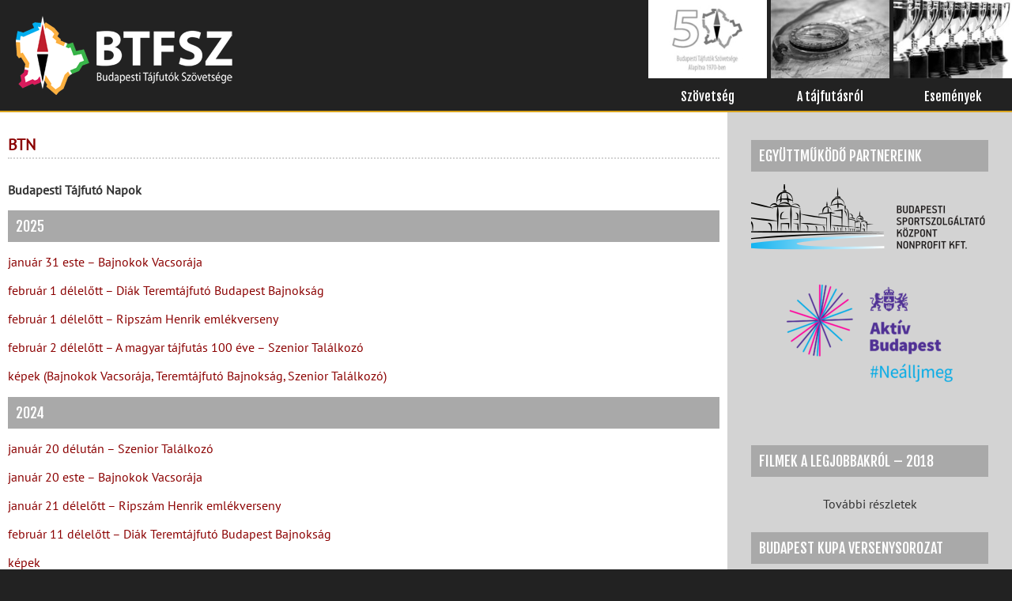

--- FILE ---
content_type: text/html; charset=UTF-8
request_url: https://www.btfsz.hu/btn/
body_size: 4027
content:
<!DOCTYPE html>
<html>
	<head>
		<title>BTFSZ</title>
		<meta http-equiv="Content-Type" content="text/html; charset=UTF-8" />
		<meta name="viewport" content="width=device-width, initial-scale=1.0">
		<link href='//fonts.googleapis.com/css?family=Fjalla One' rel='stylesheet'>
		<link rel="stylesheet" href="https://www.btfsz.hu/wp-content/themes/btfsz/style.css">
		<link rel="shortcut icon" href="https://www.btfsz.hu/wp-content/themes/btfsz/images/favicon.ico" />
		<script language="javascript" type="text/javascript" src="https://www.btfsz.hu/wp-content/themes/btfsz/js/navigation.js"></script>
	</head>
	
	<body>
		<div id="frame">
			<header>
				<div id="menu_icon">
					<img id="open" src="https://www.btfsz.hu/wp-content/themes/btfsz/images/menu.png" title="Menü" onclick="menuOpen();" />
					<img id="close" src="https://www.btfsz.hu/wp-content/themes/btfsz/images/close.png" title="Menü bezárása" onclick="menuClose();" />
				</div>
				<div id="menu_desktop">
					<div id="menu_images">
						<img id="szovetseg" src="https://www.btfsz.hu/wp-content/themes/btfsz/images/szovetseg_ff.jpg" />
						<img id="tajfutas" src="https://www.btfsz.hu/wp-content/themes/btfsz/images/tajfutas_ff.jpg" />
						<img id="protokoll" src="https://www.btfsz.hu/wp-content/themes/btfsz/images/protokoll_ff.jpg" />
					</div>
					<div id="menuponts">
						<div class="menupont" onMouseOver="colorize('szovetseg')" onMouseOut="uncolorize('szovetseg')" ><div class="szovetseg-nav"><ul id="menu-szovetseg" class="nav-menu"><li id="menu-item-367" class="menu-item menu-item-type-custom menu-item-object-custom menu-item-has-children menu-item-367"><a>Szövetség</a>
<ul class="sub-menu">
	<li id="menu-item-1737" class="menu-item menu-item-type-post_type menu-item-object-page menu-item-1737"><a href="https://www.btfsz.hu/letoltheto-logok/">Letölthető logók</a></li>
	<li id="menu-item-355" class="menu-item menu-item-type-post_type menu-item-object-page menu-item-355"><a href="https://www.btfsz.hu/tagszervezetek/">Tagszervezetek</a></li>
	<li id="menu-item-402" class="menu-item menu-item-type-post_type menu-item-object-page menu-item-402"><a href="https://www.btfsz.hu/munkatarsak/">Munkatársak</a></li>
	<li id="menu-item-357" class="menu-item menu-item-type-post_type menu-item-object-page menu-item-357"><a href="https://www.btfsz.hu/elerhetoseg/">Elérhetőség</a></li>
</ul>
</li>
</ul></div></div>
						<div class="menupont" onMouseOver="colorize('tajfutas')" onMouseOut="uncolorize('tajfutas')" ><div class="tajfutas-nav"><ul id="menu-a-tajfutasrol" class="nav-menu"><li id="menu-item-368" class="menu-item menu-item-type-custom menu-item-object-custom menu-item-has-children menu-item-368"><a>A tájfutásról</a>
<ul class="sub-menu">
	<li id="menu-item-1315" class="menu-item menu-item-type-post_type menu-item-object-page menu-item-1315"><a href="https://www.btfsz.hu/mi-is-az-a-tajfutas/">Tájfutás Budapesten</a></li>
	<li id="menu-item-2447" class="menu-item menu-item-type-post_type menu-item-object-page menu-item-2447"><a href="https://www.btfsz.hu/maprun/">Maprun</a></li>
	<li id="menu-item-362" class="menu-item menu-item-type-post_type menu-item-object-page menu-item-362"><a href="https://www.btfsz.hu/edzesek/">Edzések</a></li>
	<li id="menu-item-1306" class="menu-item menu-item-type-post_type menu-item-object-page menu-item-1306"><a href="https://www.btfsz.hu/dijazottak/">Elismerések</a></li>
	<li id="menu-item-1321" class="menu-item menu-item-type-post_type menu-item-object-page menu-item-1321"><a href="https://www.btfsz.hu/2019-legjobbjai/">2018 riportfilmek</a></li>
	<li id="menu-item-1331" class="menu-item menu-item-type-post_type menu-item-object-page menu-item-1331"><a href="https://www.btfsz.hu/budapest-valogatott/">Budapest Válogatott</a></li>
	<li id="menu-item-2023" class="menu-item menu-item-type-post_type menu-item-object-page menu-item-2023"><a href="https://www.btfsz.hu/versenybirok/">Versenybírók</a></li>
</ul>
</li>
</ul></div></div>
						<div class="menupont" onMouseOver="colorize('protokoll')" onMouseOut="uncolorize('protokoll')" ><div class="protokoll-nav"><ul id="menu-esemenyek" class="nav-menu"><li id="menu-item-366" class="menu-item menu-item-type-custom menu-item-object-custom current-menu-ancestor current-menu-parent menu-item-has-children menu-item-366"><a>Események</a>
<ul class="sub-menu">
	<li id="menu-item-2441" class="menu-item menu-item-type-post_type menu-item-object-page menu-item-2441"><a href="https://www.btfsz.hu/budapest-150/">Budapest 150</a></li>
	<li id="menu-item-2260" class="menu-item menu-item-type-post_type menu-item-object-page menu-item-2260"><a href="https://www.btfsz.hu/50-eves-btfsz-2020/">50 éves BTFSZ (2020)</a></li>
	<li id="menu-item-1274" class="menu-item menu-item-type-post_type menu-item-object-page menu-item-1274"><a href="https://www.btfsz.hu/versenynaptar/bp-bajnoksagok/">Bp. Bajnokságok</a></li>
	<li id="menu-item-1342" class="menu-item menu-item-type-post_type menu-item-object-page current-menu-item page_item page-item-1333 current_page_item menu-item-1342"><a href="https://www.btfsz.hu/btn/" aria-current="page">BTN</a></li>
	<li id="menu-item-1972" class="menu-item menu-item-type-post_type menu-item-object-page menu-item-1972"><a href="https://www.btfsz.hu/3sz-versenyek/">3sz, ÉSZ versenyek</a></li>
	<li id="menu-item-1362" class="menu-item menu-item-type-post_type menu-item-object-page menu-item-1362"><a href="https://www.btfsz.hu/budapest-kupa-2019/">Budapest Kupa</a></li>
	<li id="menu-item-1285" class="menu-item menu-item-type-post_type menu-item-object-page menu-item-1285"><a href="https://www.btfsz.hu/tanfolyamok/">Tanfolyamok</a></li>
</ul>
</li>
</ul></div></div>
					</div>
									</div>
				<a href="https://www.btfsz.hu"><img src="https://www.btfsz.hu/wp-content/themes/btfsz/images/btfsz_logo_h70px.png" id="logo70"/></a>
				<a href="https://www.btfsz.hu"><img src="https://www.btfsz.hu/wp-content/themes/btfsz/images/btfsz_logo_h100px.png" id="logo100"/></a>
			</header>
			
			<div id="menu_mobile"></div><article>
		<div id="left">
				<h1>BTN</h1>
	<div><h3>Budapesti Tájfutó Napok</h3>
<h2>2025</h2>
<p><a href="http://btfsz.hu/bajnokok-vacsoraja-2025/">január 31 este &#8211; Bajnokok Vacsorája</a></p>
<p><a href="https://www.btfsz.hu/diak-teremtajfuto-budapest-bajnoksag-2025/">február 1 délelőtt &#8211; Diák Teremtájfutó Budapest Bajnokság</a></p>
<p><a href="https://www.btfsz.hu/a-magyar-tajfutas-100-eve-szenior-talalkozo-2025/">február 1 délelőtt &#8211; </a><a href="https://www.btfsz.hu/ripszam-henrik-emlekverseny-2025/">Ripszám Henrik emlékverseny</a></p>
<p><a style="font-size: revert;" href="https://www.btfsz.hu/a-magyar-tajfutas-100-eve-szenior-talalkozo-2025/">február 2 délelőtt &#8211; A magyar tájfutás 100 éve &#8211; </a><a style="font-size: revert;" href="https://www.btfsz.hu/a-magyar-tajfutas-100-eve-szenior-talalkozo-2025/">Szenior Találkozó</a></p>
<p><a href="https://www.flickr.com/photos/101487580@N03/albums/72177720323557375">képek (Bajnokok Vacsorája, Teremtájfutó Bajnokság, Szenior Találkozó)</a></p>
<h2>2024</h2>
<p><a href="https://www.btfsz.hu/szenior-talalkozo-2024/">január 20 délután &#8211; Szenior Találkozó</a></p>
<p><a href="https://www.btfsz.hu/bajnokok-vacsoraja-2024/">január 20 este &#8211; Bajnokok Vacsorája</a></p>
<p><a href="http://adatbank.mtfsz.hu/esemeny/show/esemeny_id/8255">január 21 délelőtt &#8211; Ripszám Henrik emlékverseny</a></p>
<p><a href="https://www.btfsz.hu/2024/02/05/diak-teremtajfuto-bajnoksag-kiirasa/">február 11 délelőtt &#8211; Diák Teremtájfutó Budapest Bajnokság</a></p>
<p><a href="https://www.flickr.com/photos/101487580@N03/albums/72177720314268639/with/53480524245">képek</a></p>
<p><a href="https://www.flickr.com/photos/101487580@N03/albums/72177720314717405">képek</a></p>
<h2>2023</h2>
<p><a href="https://www.btfsz.hu/ripszam-henrik-emlekverseny-2023/">január 21 délelőtt &#8211; Ripszám Henrik emlékverseny</a></p>
<p><a href="https://www.btfsz.hu/szenior-talalkozo-2023/">január 21 délután &#8211; Szenior Találkozó</a></p>
<p><a href="https://www.btfsz.hu/bajnokok-vacsoraja-2023/">január 21 este &#8211; Bajnokok Vacsorája</a></p>
<p><a href="https://www.btfsz.hu/diak-teremtajfuto-budapest-bajnoksag-2023/">január 22 délelőtt &#8211; Diák Teremtájfutó Budapest Bajnokság</a></p>
<h2>2022</h2>
<p><a href="http://adatbank.mtfsz.hu/esemeny/show/esemeny_id/7787">január 16 délelőtt &#8211; Ripszám Henrik emlékverseny</a></p>
<h2>2021</h2>
<p>Diák Teremtájfutó Budapest bajnokság &#8211; <em>elhalasztva</em></p>
<p><a href="http://www.btfsz.hu/bajnokok-vacsoraja-2021/">Bajnokok Vacsorája &#8211;<em> elhalasztva</em></a></p>
<p><a href="http://www.btfsz.hu/ripszam-henrik-emlekverseny-2021/">január 17 délelőtt &#8211; Ripszám Henrik emlékverseny</a></p>
<h2>2020</h2>
<p><a href="http://www.btfsz.hu/bajnokok-vacsoraja-2020/">január 18 este &#8211; Bajnokok Vacsorája</a></p>
<p><a href="http://www.btfsz.hu/ripszam-henrik-emlekverseny-2020/">január 19 délelőtt &#8211; Ripszám Henrik emlékverseny</a></p>
<p><a href="http://www.btfsz.hu/diak-teremtajfuto-budapest-bajnoksag-2020/" rel="attachment wp-att-1784">január 25 délelőtt &#8211; Diák Teremtájfutó Budapest Bajnokság</a></p>
<p><a href="http://www.btfsz.hu/szenior-talalkozo-2/">január 25 délután &#8211; Szenior találkozó</a></p>
<h2>2019</h2>
<p><a href="http://www.btfsz.hu/teremtajfuto-bajnoksag/">január 19 délelőtt &#8211; Diák Teremtájfutó Budapest Bajnokság </a></p>
<p><a href="http://www.btfsz.hu/szenior-talalkozo/">január 19 délután &#8211; </a><a href="http://www.btfsz.hu/szenior-talalkozo/">Szenior Találkozó </a></p>
<p><a href="http://www.btfsz.hu/bajnoki-vacsora/">január 19 este &#8211; Bajnokok Vacsorája </a></p>
<p><a href="http://www.btfsz.hu/ripszam-henrik-emlekverseny/">január 20 délelőtt &#8211; Ripszám Henrik emlékverseny </a></p>
<h2>2018</h2>
<p><a href="http://www.btfsz.hu/diak-teremtajfuto-budapest-bajnoksag/">január 20 délelőtt &#8211; Diák Teremtájfutó Budapest Bajnokság</a></p>
<p><a href="http://www.btfsz.hu/2018/01/22/bajnokok-vacsoraja-2018/">január 20 este &#8211; Bajnokok Vacsorája</a></p>
</div>
			<div id="sidebar-bottom">
	<ul>
		<li id="page_in_widget-2" class="widget page_in_widget"><h2 class="widgettitle">Támogatók</h2>
<div id="sponsors_label">Támogatók</div>
<div id="sponsors">
<div class="sponsor"><span class="mviddle"><br />
<a href="http://www.funkwerk-mo.hu" target="_blank" rel="noopener"><img decoding="async" class="alignnone wp-image-134" src="http://www.btfsz.hu/wp-content/uploads/2016/12/funkwerk-mo.jpg" alt="" width="150" /></a><br />
</span></div>
<div class="sponsor"><span class="mviddle"><br />
<a href="http://www.budapest.hu" target="_blank" rel="noopener"><img decoding="async" class="alignnone wp-image-136" src="http://www.btfsz.hu/wp-content/uploads/2016/12/bp-300x69.jpg" alt="" width="150" srcset="https://www.btfsz.hu/wp-content/uploads/2016/12/bp-300x69.jpg 300w, https://www.btfsz.hu/wp-content/uploads/2016/12/bp.jpg 590w" sizes="(max-width: 300px) 100vw, 300px" /></a><br />
</span></div>
<div class="sponsor"><span class="mviddle"><br />
<a href="http://www.funkwerk-mo.hu" target="_blank" rel="noopener"><img decoding="async" class="alignnone wp-image-134" src="http://www.btfsz.hu/wp-content/uploads/2016/12/funkwerk-mo.jpg" alt="" width="150" /></a><br />
</span></div>
<div class="sponsor"><span class="mviddle"><br />
<a href="http://www.budapest.hu" target="_blank" rel="noopener"><img decoding="async" class="alignnone wp-image-136" src="http://www.btfsz.hu/wp-content/uploads/2016/12/bp-300x69.jpg" alt="" width="150" srcset="https://www.btfsz.hu/wp-content/uploads/2016/12/bp-300x69.jpg 300w, https://www.btfsz.hu/wp-content/uploads/2016/12/bp.jpg 590w" sizes="(max-width: 300px) 100vw, 300px" /></a><br />
</span></div>
<div class="sponsor"><span class="mviddle"><br />
<a href="http://www.funkwerk-mo.hu" target="_blank" rel="noopener"><img decoding="async" class="alignnone wp-image-134" src="http://www.btfsz.hu/wp-content/uploads/2016/12/funkwerk-mo.jpg" alt="" width="150" /></a><br />
</span></div>
<div class="sponsor"><span class="mviddle"><br />
<a href="http://www.budapest.hu" target="_blank" rel="noopener"><img decoding="async" class="alignnone wp-image-136" src="http://www.btfsz.hu/wp-content/uploads/2016/12/bp-300x69.jpg" alt="" width="150" srcset="https://www.btfsz.hu/wp-content/uploads/2016/12/bp-300x69.jpg 300w, https://www.btfsz.hu/wp-content/uploads/2016/12/bp.jpg 590w" sizes="(max-width: 300px) 100vw, 300px" /></a><br />
</span></div>
</div>
</li>
	</ul>
</div>		</div>
		<div id="right">
			<!-- <div>
				<p>get_page_uri(get_the_ID()): btn</p>
				<p>ABSPATH: /home/btfsz/www.btfsz.hu/</p>
				<p>home_url(): https://www.btfsz.hu</p>
				<p>admin_url(): https://www.btfsz.hu/wp-admin/</p>
				<p>site_url(): https://www.btfsz.hu</p>
				<p>$current_url: https://www.btfsz.hu/btn?pagename=btn</p>
				<p>$base_url: https://www.btfsz.hu/</p>
				<p>$path: btn?pagename=btn</p>
			</div> -->
				<div id="sidebar">
	<ul>
		<li id="page_in_widget-3" class="widget page_in_widget"><h2 class="widgettitle">Együttműködő partnereink</h2>
<p><a href="https://bsk.sport.hu"><img decoding="async" loading="lazy" class="alignnone size-full wp-image-2659" src="http://www.btfsz.hu/wp-content/uploads/2025/08/BSKNKft-kek-fekete-322x89-2.png" alt="" width="296" height="83" /></a></p>
<p><a href="https://bsk.sport.hu/aktivbudapest/"><img decoding="async" loading="lazy" class="alignnone size-medium wp-image-2663" src="http://www.btfsz.hu/wp-content/uploads/2025/08/Aktiv_Budapest_Logo_szines_Szlogen_RGB-300x169.png" alt="" width="300" height="169" srcset="https://www.btfsz.hu/wp-content/uploads/2025/08/Aktiv_Budapest_Logo_szines_Szlogen_RGB-300x169.png 300w, https://www.btfsz.hu/wp-content/uploads/2025/08/Aktiv_Budapest_Logo_szines_Szlogen_RGB-1024x576.png 1024w, https://www.btfsz.hu/wp-content/uploads/2025/08/Aktiv_Budapest_Logo_szines_Szlogen_RGB-768x432.png 768w, https://www.btfsz.hu/wp-content/uploads/2025/08/Aktiv_Budapest_Logo_szines_Szlogen_RGB-1536x864.png 1536w, https://www.btfsz.hu/wp-content/uploads/2025/08/Aktiv_Budapest_Logo_szines_Szlogen_RGB.png 1920w" sizes="(max-width: 300px) 100vw, 300px" /></a></p>
<p> </p>
</li>
<li id="shortcode-widget-4" class="widget shortcode_widget"><h2 class="widgettitle">filmek a legjobbakról &#8211; 2018</h2>
						<div class="textwidget"> <a class="stb" href="https://www.btfsz.hu/2019 legjobbjai">További részletek</a></div>
			</li>
<li id="shortcode-widget-5" class="widget shortcode_widget"><h2 class="widgettitle">Budapest Kupa versenysorozat</h2>
						<div class="textwidget"><a class="stb" href="https://www.btfsz.hu/Budapest Kupa 2019">További részletek</a></div>
			</li>
<li id="text-7" class="widget widget_text"><h2 class="widgettitle">Mobiltelefonos tájfutás</h2>
			<div class="textwidget"><p><a href="http://mobo.osport.ee">MOBO</a></p>
<p><a href="https://drive.google.com/drive/folders/1X-sZ-Mwee8bFmW2JvZDKkXH8CVISaI8j">MapRun</a></p>
<p>budapesti Maprun lehetőségek:</p>
<div class="gmail_default">A <a href="https://www.google.hu/maps/@47.5075081,19.0167974,716m/data=!3m1!1e3?hl=hu&amp;authuser=0"><b>Városmajor</b>ban</a> két helyről szabadpontos és kékpontos pálya, és kerekesszékes pálya akadálymentes térképpel. A <b>Városmajor Kelet</b> pálya célját építkezés miatt elkerítették, ezért az alábbi <b>ideiglenes pályát használjátok</b>.</div>
<div class="gmail_default"><b><a href="https://www.google.hu/maps/@47.5009367,19.023991,851m/data=!3m1!1e3?hl=hu&amp;authuser=0">Vérmező</a></b>, szabadpontos pálya.</div>
<div class="gmail_default"><b><a href="https://www.google.hu/maps/@47.4770318,19.0402376,568m/data=!3m1!1e3?hl=hu&amp;authuser=0">Feneketlen-tó</a></b>, 3 pálya, az egyik kékpontos.</div>
<div class="gmail_default"><b><a href="https://www.google.hu/maps/place/E%C3%B6tv%C3%B6s+Lor%C3%A1nd+Tudom%C3%A1nyegyetem+Term%C3%A9szettudom%C3%A1nyi+kar/@47.4730045,19.0567947,1432m/data=!3m1!1e3!4m5!3m4!1s0x4741ddaaf5870ee3:0x74520f456507d686!8m2!3d47.4744011!4d19.0618073?hl=hu&amp;authuser=0">Lágymányos</a></b> teszt és Waikato pontbegyűjtő, kékpontosban is.</div>
<div class="gmail_default"><a href="https://www.google.hu/maps/place/KFKI+Telephely/@47.4867989,18.95374,1432m/data=!3m1!1e3!4m5!3m4!1s0x4741de52cf638ea1:0x293fe94c5f73b86d!8m2!3d47.4870175!4d18.9550586?hl=hu&amp;authuser=0"><b>János-hegy</b>,</a> a KFKI-tól 3 futó, egy tájkerékpár pálya, kékpontos.</div>
<div class="gmail_default">Ajánljuk még a <b><a href="https://www.google.com/maps/d/u/0/edit?mid=1ZEWemVfqJgShkPa5wO0kuB0kBq27H8ZF&amp;ll=47.666815843089225%2C19.079737057702573&amp;z=15&amp;fbclid=IwAR0MWQ1xH-x5YBEdIDBZCe9Gz9Nx2ucddqbDCSBsQwiis0R5AXoAmdEuKUc">szentendrei</a> </b>pályákat is, köztük <b>két új, izgalmas Waikato</b> délről és északról.</div>
<div class="gmail_default"><b>Előkészületben</b> ebben a térségben, a <b><a href="https://www.google.hu/maps/place/KFKI+Telephely/@47.5426578,18.9803651,2082m/data=!3m1!1e3!4m5!3m4!1s0x4741de52cf638ea1:0x293fe94c5f73b86d!8m2!3d47.4870175!4d18.9550586?hl=hu&amp;authuser=0">Vadaskert</a></b> térképen 3 helyről 3 futópálya.</div>
<div class="gmail_default"><b><a href="https://www.google.hu/maps/@47.5860558,19.106578,1963m/data=!3m1!1e3?hl=hu&amp;authuser=0">Káposztásmegyer</a></b> több pálya.</div>
<p>&nbsp;</p>
</div>
		</li>
<li id="text-6" class="widget widget_text"><h2 class="widgettitle">Köszönjük!</h2>
			<div class="textwidget"><p>Köszönjük támogatóinknak a 2017. évi adó 1%-ból felajánlott</p>

<p align="center">65 405 forintot,</p>

<p>mellyel Szövetségünket a kitűzött célok megvalósításában segítették!</p> </div>
		</li>
<li id="page_in_widget-4" class="widget page_in_widget"><h2 class="widgettitle">Keresés</h2>
[insert_php]get_search_form();[/insert_php]</li>
<li id="shortcode-widget-3" class="widget shortcode_widget"><h2 class="widgettitle">Közösségi</h2>
						<div class="textwidget"><a class="stb" href="https://www.facebook.com/btfsz" target="_blank">
<img src="https://www.btfsz.hu/wp-content/themes/btfsz/images/facebook.png" class="line_center" style="height: 35px; position: relative; top: -2px; left: -10px;" />
Kövess minket a Facebookon!
</a></div>
			</li>
	</ul>
</div>		</div>
</article>
			<footer>
				<div style="float: left;"><a href="http://www.shivling.hu" target="_blank">by SHIVLING</a></div>
				<div style="float: right;">Az oldal nem használ sütiket.</div>
			</footer>
		</div>
	</body>
</html>

--- FILE ---
content_type: text/css
request_url: https://www.btfsz.hu/wp-content/themes/btfsz/style.css
body_size: 2594
content:
/*
Theme Name: BTFSZ
Author: Shivling, Marosffy Dániel
Author URI: http://shivling.hu
Version: 1.0
License: Private
Text Domain: btfsz
*/

@import url("fonts.css");

body { 
	padding: 0;
	margin: 0;
	background: #222;
	font-family: PTSansRegular;
	font-size: 16px;
	min-width: 360px;
}

#frame {
	position: relative;
	max-width: 1600px;
	margin: auto;
}

header { 
	height: 140px;
	background: #222;
	padding: 0;
	border-bottom: 2px solid goldenrod;
}

#logo100 {
	display: inline;
	margin: 20px;
}

#logo70 {
	display: none;
	margin: 20px;
}

article {
	background: white;
	color: #333;
	display: flex;
}

article a {
	color: darkred;
}

article a:hover {
	color: darkred;
}

a {
	color: inherit;
	text-decoration: none;
}

h1 {
	font-size: 20px;
	margin-bottom: 10px;
	border-bottom: 2px dotted lightgrey;
	height: 30px;
	line-height: 30px;
	color: darkred;
}

h2 {
	background: darkgrey;
	color: white;
	height: 40px;
	line-height: 40px;
	padding-left: 10px;
	font-size: 18px;
	text-transform: uppercase;
	font-family: "Fjalla One";
	font-weight: normal;
}

h3 {
	font-size: 16px;
	clear: both;
	margin-top: 30px;
	margin-bottom: 10px;
}

table {
	color: inherit;
}

th {
	font-weight: normal;
	font-style: italic;
	border-bottom: 2px solid lightgrey;
	padding: 3px;
}

td {
	padding: 3px;
	border-bottom: 1px solid #eee;
}

#left {
	/*flex: 1; IE-ben furcsákat csinál... */
	width: 100%;
	padding: 10px;
}



#right {
	  flex: none;
	  width: 300px;
	  background: lightgrey;
	  padding: 20px 30px;
	  /*border: 10px solid white;*/
}

#right a {
	color: inherit;
}

#right a:hover {
	color: darkred;
}

.textright {
	text-align: right;
}

.full {
	width: 100%;
}

.line_center {
    vertical-align: middle;
}

/* sidebar right */

#sidebar ul {
    list-style: none;
    padding: 0;
    margin: 0;
}

#sidebar li {
    padding: 0;
    margin: 0;
}

.widgettitle {

}

.textwidget, .tagcloud {
	padding: 0 5px 0 5px;
	margin: 0;
}

#search_form {
	height: 30px;
	margin-bottom: 10px;
	text-align: center;
}

#search_field {
	height: 30px;
	width: 230px;
	line-height: 30px;
	position: relative;
	top: -9px;
	left: 5px;
	margin: 0 0 0 10px;
	padding: 2px 2px 2px 10px;
	font-family: PTSansRegular;
	font-size: 16px;
	color: inherit;
	border: none;
}

#search_icon {
	height: 30px;
	margin-left: 10px;
}

#tags {
	margin: 5px;
	line-height: 30px;
	text-align: center;
}

#tags a {
	color: inherit;
	padding: 3px 5px 3px 5px;
	background: #ddd;
	color: inherit;
	border-radius: 5px;
	margin-right: 3px;
}

#tags a:hover {
    color: white;
    background: goldenrod;
}

/* sidebar bottom */

#sidebar-bottom {
	background: white;
}

#sidebar-bottom ul {
    list-style: none;
    margin: 0;
    padding: 0;
}

#sidebar-bottom h2 {
    display: none;
}

#sponsors_label {
	width: 100%; 
    border-bottom: 2px solid lightgrey; 	
    line-height: 0.1em;
    margin: 50px 0 20px; 
	text-align: center;
	color: lightgrey;
	text-transform: uppercase;
	font-weight: bold;
	clear: both;
}

#sponsors_label span { 
    background:#fff; 
    padding:0 10px; 
}

#sponsors {	
	text-align: center;
}

.sponsor {
   display: inline-block;
   width: 200px;
   height: 100px; 
}

.vmiddle {
	display: inline-block;
	height: 100%;
	vertical-align: middle;
}

.sponsor img {
    vertical-align: middle;
    height: 50px;
    width: 150px;
}

/* Content */

.content_meta {
	height: 30px;
	line-height: 30px;
}

.content_meta span {
    padding: 3px;
    margin-left: 5px;
}

.content_meta a {
	color: inherit;
}

#lead {
	margin: 10px;
	display: none;
}

.followers_item {
	display: block;
	margin: 5px;
	padding: 5px;
	color: #333;
}

.followers_item:hover {
	background: #eee;
	color: #333;
}

.excerpt p {
    margin-top: 0;
}

#pagination {
	display: flex;
}

#newer {
	text-align: left;
	flex: 1;
}

#older {
	text-align: right;
	flex: 1;
}

@media (max-width: 800px){
	article {
		flex-direction: column;
	}
	
	#right {
	  width: auto;
	  margin-left: 0;
	}
	
	.followers_container {
		flex-direction: column;	
	}
}

/* Footer */

footer { 
	border-top: 2px goldenrod solid;
	color: #333;
	background: #222;
	text-align: center; 
	padding: 20px;
	margin-bottom: 20px;
}

footer a {
	color: #333;
	text-decoration: none;
}

footer a:hover {
    color: goldenrod;
}

/* Legközelebbi versenyek widget */

.fixtures_item {
	display: block;
	padding: 5px;
	border: 2px solid lightgrey;
	color: #333;
}

.fixtures_item:hover {
	/*background: goldenrod;
	color: white;*/
	background: #ddd;
	/*border-left: 2px solid goldenrod;*/
}

.fixtures_item .datum {
	overflow: hidden;
}

.fixtures_item .nev {
    font-weight: bold;
}

.stb {
	display: block;
	height: 40px;
	line-height: 40px;
	text-align: center;	
	color: #333;
	margin-top: 10px;
}

.stb:hover {
    background: #ddd;
}

/* Versenynaptár */

.verseny_honap {
    color: goldenrod;
    width: 200px;
    text-align: left;
    height: 25px;
    line-height: 25px;
    font-weight: bold;
    text-transform: uppercase;
    border-bottom: 2px solid lightgrey;
    margin-top: 10px;
}

.verseny {
	display: flex;
	height: 30px;
	line-height: 30px;
	border-bottom: 2px solid white;
}

.verseny a {
	color: #333;
}

.verseny:hover {
	background: #eee;
}

.verseny:hover a {
    color: darkred;
}

.verseny_datum {
	display: block;
    padding-left: 10px;
    padding-right: 10px;
    /*border-right: 2px solid white;*/
    text-align: right;
    width: 45px;
    flex: none;
    white-space: nowrap;
}

.verseny_nev {
	display: block;
    padding-left: 10px;
    padding-right: 10px;
    width: 300px;
    white-space: nowrap;
    overflow: hidden;
    flex: none;
}

.verseny_helyszin {
	display: block;
    padding-left: 10px;
    padding-right: 10px;
    white-space: nowrap;
    flex: 1 1 auto;
}

@media (max-width: 1000px){
	.verseny_helyszin {
		display: none;
	}
}

.futams {
    display: none;
}

.toggle {
	cursor: pointer;
	flex: 1;
}

.toggle img {
    float: right;
}

/* Verseny adatlap */

.container {
	display: flex;
}

.cimke {
	width: 130px;
	flex: none;
    font-style: italic;
    line-height: 30px;
}

.ertek {
    line-height: 30px;
}

.ertek img {
	width: 25px;
	border: 2px solid goldenrod;
	background: goldenrod;
}

.icons {
	width: 140px;
	flex: none;
}

.icons2 {
	float: righht;
}

@media (max-width: 1120px){
	.icons {
		display: none;
	}
}

.futam {
	margin-top: 20px;
}

.futam img, .icons img, .icons2 img, .toggle img {
	float: right;
	width: 25px;
	border: 2px solid lightgrey;
	background: lightgrey;
	margin-left: 5px;
}

.icons img:hover, .icons2 img:hover, .toggle img:hover, .futam img:hover {
	border: 2px solid goldenrod;
	background: goldenrod;
}

.futam_nev {
	font-weight: bold;
	height: 30px;
	line-height: 30px;
	margin-top: 20px;
	border-bottom: 2px dotted lightgrey;
	font-style: italic;
}

#verseny_tovabb {
	margin-top: 30px;
	display: flex;
}

#verseny_tovabb a {
	color: white;
	display: block;
}

#verseny_tovabb a:hover {
	background-color: goldenrod;
}

#previous {
	text-align: left;
	width: 200px;
	white-space: nowrap;
	margin-right: 5px;
	line-height: 20px;
	background-color: #ddd;
	background-image: url('../../../custom/icons/prev.png');
	background-repeat: no-repeat;
	background-position: left center;
	background-size: 40px 40px;	
	padding: 5px 10px 5px 35px;
}

#previous a {
	overflow: hidden;
}

#previous:hover {
	background-color: goldenrod;
}

#all {
	text-align: center;
	flex: 1;
	line-height: 50px;
	height: 50px;
	background-color: #ddd;
}

#next {
	text-align: right;
	width: 200px;
	white-space: nowrap;
	margin-left: 5px;
	line-height: 20px;
	background-color: #ddd;
	background-image: url('../../../custom/icons/next.png');
	background-repeat: no-repeat;
	background-position: right center;
	background-size: 40px 40px;
	padding: 5px 35px 5px 10px;	
}

#next a {
    overflow: hidden;
}

#next:hover {
	background-color: goldenrod;
}

@media (max-width: 1000px){
	#next, #previous {
		display: none;
	  }
}

/* Térkép */

#map, #map2 {
	margin-top: 20px;
	width: 100%;
	height: 500px;
	border: 3px solid seagreen;
}

/* Dokumentumok */

.dokumentum {
	display: block;
	line-height: 20px;
	margin-bottom: 10px;
	padding: 0;
	color: #333;
}

.dokumentum:hover {
	background: #ddd;
}

.dokumentum img  {
	float: left;
	height: 42px;
	margin-right: 10px;
	flex: 0;
}

/* custom select */

.select-style {
    /*border: 2px solid #ddd;
    width: 100%;
    overflow: hidden;
    margin-bottom: 20px;
    background: url('../../../custom/icons/select.png') no-repeat 99% 50%;*/
}

.select-style select {
    /*padding: 5px 8px;
    width: 130%;
    border: none;
    box-shadow: none;
    background: transparent;
    background-image: none;
    -webkit-appearance: none;
    color: inherit;
    font-weight: bold;*/
   width: 100%;
   padding: 5px;
   font-weight: bold;
   margin-bottom: 20px;
   color: inherit;
}

.select-style select:focus {
    outline: none;
}

/* Munkatársak */

#munkatarsak {
	display: flex;
	flex-wrap: wrap;
}

.munkatars {
	min-width: 300px;
	margin: 10px;
	height: 110px;
}

.munkatars img {
	float: left;
	height: 100px;
	margin-right: 10px;
	/*border: 2px solid grey;
	border-radius: 5px;
	box-shadow: 5px 5px 10px #ccc;*/
	border: 1px solid lightgrey;
	/*border-right: 10px solid grey;*/
}

/* Navigation normal */

.nav-menu a {
  color: #fff;
  font-family: "Fjalla One";
  font-size: 16px;
}

.nav-menu,
.nav-menu ul {
  list-style: none;
  margin: 0;
  padding: 0;
}

.nav-menu li {
  position: relative;
}
.nav-menu a {
  /* padding: 10px 15px; */
  width: 150px;
  height: 36px;
  line-height: 36px;
  text-align: center;
  display: block;
  text-decoration: none;
}
.nav-menu a:hover {
  background: goldenrod;
}
 
.nav-menu > li {
  display: inline-block;
}
 
.nav-menu > li > ul {
  	text-align: left;
	width: auto; 
	display: none;
	background: black;
	position: absolute;
	top: 100%;
	left: 0;
	min-width: 150px;
	z-index: 9999999; 
}

.nav-menu > li > ul a {
	border-top: 1px solid #101010;
    font-family: PTSansRegular;
}

.nav-menu > li:hover > ul {
    display: block;
}

/* navigation mobile */

#menu_icon {
    height: 30px;
    line-height: 30px;
    text-align: right;
    padding-right: 10px;
}

#open, #close {
    height: 25px;
    cursor: pointer;
    float: right;
}

#open {
	display: block;
}

#close {
	display: none;
} 

.nav-menu-mobile {
	list-style: none;
  	margin: 0;
  	padding: 0;
}

.nav-menu-mobile li {
	padding: 0;
	margin: 0;
}

.nav-menu-mobile a {
	color: lightgrey;
	text-decoration: none;
	height: 40px;
	line-height: 40px;
	display: block;
	padding-left: 5px;
	border-top: 1px solid #101010;
}

.nav-menu-mobile a:hover {
	background-color: goldenrod;
	color: black;
}

.nav-menu-mobile ul {
	list-style: none;
  	margin: 0;
  	padding: 0;
}

.nav-menu-mobile ul li a {
	padding-left: 20px;
}

/* menu 2 */

#menu_desktop {
	float: right;
	padding: 0;
}

#menu_images {
	margin: 0;
	padding: 0;
	float: right;
}

#menu_images img {
    width: 150px;
    margin-left: 1px;
}

#menuponts {
	clear: both;
	padding: 0;
	margin: 0;
}

.menupont {
	float: left;
	padding-left: 5px;
}


#menu_icon {
	float: right;
}

#menu_icon img {
	padding: 20px;
	margin: 20px;
}

/* switch between navigations */

#menu_desktop {
	display: block;
}

#menu_mobile {
	display: none;
}

#menu_icon {
    display: none;
}

@media (max-width: 800px){
	#menu_desktop {
		display: none;
	}
	
	#menu_icon {
		display: block;
	}
	
	header {
		height: 100px;
	}
	
	#logo70 {
		display: inline;
	}
	
	#logo100 {
		display: none;
	}
}

--- FILE ---
content_type: text/css
request_url: https://www.btfsz.hu/wp-content/themes/btfsz/fonts.css
body_size: 179
content:
@font-face {
    font-family: "OpenSansRegular";
    font-style: normal;
    font-weight: normal;
    src: url("fonts/OpenSans-Regular.ttf") format("truetype");
}

@font-face {
    font-family: "PTSansNarrowRegular";
    font-style: normal;
    font-weight: normal;
    src: url("fonts/PTN57F.eot?") format("eot"), url("fonts/PTN57F.ttf") format("truetype");
}
@font-face {
    font-family: "PTSansBoldItalic";
    font-style: normal;
    font-weight: normal;
    src: url("fonts/PTS76F.eot?") format("eot"), url("fonts/PTS76F.ttf") format("truetype");
}
@font-face {
    font-family: "PTSansBold";
    font-style: normal;
    font-weight: normal;
    src: url("fonts/PTS75F.eot?") format("eot"), url("fonts/PTS75F.ttf") format("truetype");
}
@font-face {
    font-family: "PTSansItalic";
    font-style: normal;
    font-weight: normal;
    src: url("fonts/PTS56F.eot?") format("eot"), url("fonts/PTS56F.ttf") format("truetype");
}
@font-face {
    font-family: "PTSansRegular";
    font-style: normal;
    font-weight: normal;
    src: url("fonts/PTS55F.eot?") format("eot"), url("fonts/PTS55F.ttf") format("truetype");
}
@font-face {
    font-family: "PTSansNarrowBold";
    font-style: normal;
    font-weight: normal;
    src: url("fonts/PTN77F.eot?") format("eot"), url("fonts/PTN77F.ttf") format("truetype");
}
@font-face {
    font-family: "GrouchN";
    font-style: normal;
    font-weight: normal;
    src: url("fonts/GROUCHN.eot?") format("eot"), url("fonts/GROUCHN.ttf") format("truetype");
}
@font-face {
    font-family: "Noticia Regular";
    font-style: normal;
    font-weight: normal;
    src: url("fonts/Notocia-Regular.ttf") format("truetype");
}
@font-face {
    font-family: "Noticia Bold";
    font-style: normal;
    font-weight: normal;
    src: url("fonts/Notocia-Bold.ttf") format("truetype");
}
@font-face {
    font-family: "Noticia Italic";
    font-style: normal;
    font-weight: normal;
    src: url("fonts/Notocia-Italic.ttf") format("truetype");
}
@font-face {
    font-family: "Noticia BoldItalic";
    font-style: normal;
    font-weight: normal;
    src: url("fonts/Notocia-BoldItalic.ttf") format("truetype");
}
@font-face {
    font-family: "Source Sans Pro Bold;
    font-style: normal;
    font-weight: normal;
    src: url("fonts/SourceSansPro-Bold.otf") format("opentype");
}

--- FILE ---
content_type: application/javascript
request_url: https://www.btfsz.hu/wp-content/themes/btfsz/js/navigation.js
body_size: 496
content:
function menuOpen() {
	document.getElementById("open").style.display = "none";
	document.getElementById("close").style.display = "block";
	document.getElementById("menu_mobile").style.display = "block";
}

function menuClose() {
	document.getElementById("open").style.display = "block";
	document.getElementById("close").style.display = "none";
	document.getElementById("menu_mobile").style.display = "none";
}

function colorize(id) {
	var image = document.getElementById(id);
	image.src = image.src.replace("_ff", "");
}
function uncolorize(id) {
	var image = document.getElementById(id);
	image.src = image.src.replace(".jpg", "_ff.jpg");
}	